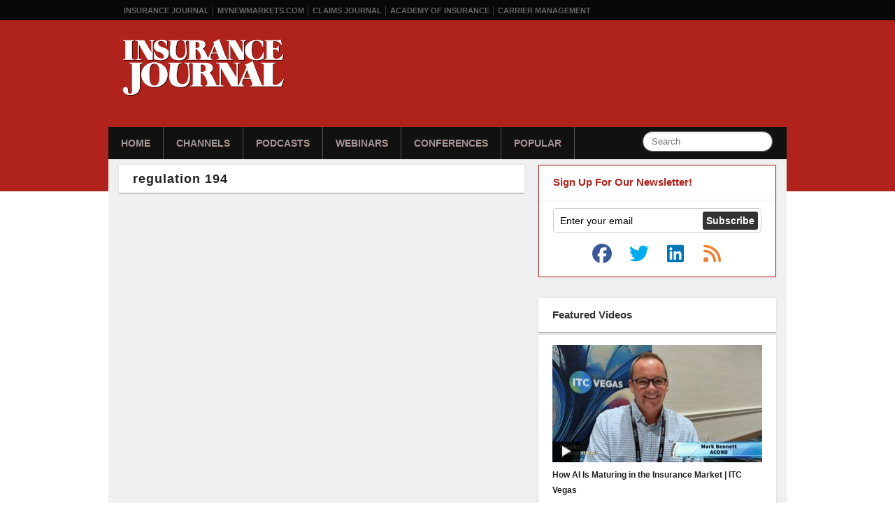

--- FILE ---
content_type: text/html; charset=UTF-8
request_url: https://www.insurancejournal.tv/hosts/regulation-194/
body_size: 8097
content:
<!DOCTYPE html>
<html xmlns="http://www.w3.org/1999/xhtml"
    lang="en-US">
<head>
<meta charset="UTF-8" />
<title>regulation 194 Archives - Insurance Journal TV</title>
<script><!--// <![CDATA[
		var OA_zones = {'ad-stripe':103, 'ad-300x250':32};// ]]> --></script><meta name='robots' content='index, follow, max-image-preview:large, max-snippet:-1, max-video-preview:-1' />
	<style>img:is([sizes="auto" i], [sizes^="auto," i]) { contain-intrinsic-size: 3000px 1500px }</style>
	
	<!-- This site is optimized with the Yoast SEO plugin v26.1.1 - https://yoast.com/wordpress/plugins/seo/ -->
	<link rel="canonical" href="https://www.insurancejournal.tv/hosts/regulation-194/" />
	<meta name="twitter:card" content="summary_large_image" />
	<meta name="twitter:title" content="regulation 194 Archives - Insurance Journal TV" />
	<script type="application/ld+json" class="yoast-schema-graph">{"@context":"https://schema.org","@graph":[{"@type":"CollectionPage","@id":"https://www.insurancejournal.tv/hosts/regulation-194/","url":"https://www.insurancejournal.tv/hosts/regulation-194/","name":"regulation 194 Archives - Insurance Journal TV","isPartOf":{"@id":"https://www.insurancejournal.tv/#website"},"inLanguage":"en-US"},{"@type":"WebSite","@id":"https://www.insurancejournal.tv/#website","url":"https://www.insurancejournal.tv/","name":"Insurance Journal TV","description":"A delicious mix of Insurance and TV","potentialAction":[{"@type":"SearchAction","target":{"@type":"EntryPoint","urlTemplate":"https://www.insurancejournal.tv/?s={search_term_string}"},"query-input":{"@type":"PropertyValueSpecification","valueRequired":true,"valueName":"search_term_string"}}],"inLanguage":"en-US"}]}</script>
	<!-- / Yoast SEO plugin. -->


<link rel='dns-prefetch' href='//djj4itscfdfvu.cloudfront.net' />
<link rel='dns-prefetch' href='//ra.wellsmedia.com' />
<link rel='stylesheet' id='960-css' href='https://www.insurancejournal.tv/css/960.css?ver=6.8.3' type='text/css' media='all' />
<link rel='stylesheet' id='style-css' href='https://www.insurancejournal.tv/css/style.124.css?ver=1.0.6' type='text/css' media='all' />
<link rel='stylesheet' id='wp-block-library-css' href='https://www.insurancejournal.tv/wp/wp-includes/css/dist/block-library/style.min.css?ver=6.8.3' type='text/css' media='all' />
<style id='classic-theme-styles-inline-css' type='text/css'>
/*! This file is auto-generated */
.wp-block-button__link{color:#fff;background-color:#32373c;border-radius:9999px;box-shadow:none;text-decoration:none;padding:calc(.667em + 2px) calc(1.333em + 2px);font-size:1.125em}.wp-block-file__button{background:#32373c;color:#fff;text-decoration:none}
</style>
<style id='global-styles-inline-css' type='text/css'>
:root{--wp--preset--aspect-ratio--square: 1;--wp--preset--aspect-ratio--4-3: 4/3;--wp--preset--aspect-ratio--3-4: 3/4;--wp--preset--aspect-ratio--3-2: 3/2;--wp--preset--aspect-ratio--2-3: 2/3;--wp--preset--aspect-ratio--16-9: 16/9;--wp--preset--aspect-ratio--9-16: 9/16;--wp--preset--color--black: #000000;--wp--preset--color--cyan-bluish-gray: #abb8c3;--wp--preset--color--white: #ffffff;--wp--preset--color--pale-pink: #f78da7;--wp--preset--color--vivid-red: #cf2e2e;--wp--preset--color--luminous-vivid-orange: #ff6900;--wp--preset--color--luminous-vivid-amber: #fcb900;--wp--preset--color--light-green-cyan: #7bdcb5;--wp--preset--color--vivid-green-cyan: #00d084;--wp--preset--color--pale-cyan-blue: #8ed1fc;--wp--preset--color--vivid-cyan-blue: #0693e3;--wp--preset--color--vivid-purple: #9b51e0;--wp--preset--gradient--vivid-cyan-blue-to-vivid-purple: linear-gradient(135deg,rgba(6,147,227,1) 0%,rgb(155,81,224) 100%);--wp--preset--gradient--light-green-cyan-to-vivid-green-cyan: linear-gradient(135deg,rgb(122,220,180) 0%,rgb(0,208,130) 100%);--wp--preset--gradient--luminous-vivid-amber-to-luminous-vivid-orange: linear-gradient(135deg,rgba(252,185,0,1) 0%,rgba(255,105,0,1) 100%);--wp--preset--gradient--luminous-vivid-orange-to-vivid-red: linear-gradient(135deg,rgba(255,105,0,1) 0%,rgb(207,46,46) 100%);--wp--preset--gradient--very-light-gray-to-cyan-bluish-gray: linear-gradient(135deg,rgb(238,238,238) 0%,rgb(169,184,195) 100%);--wp--preset--gradient--cool-to-warm-spectrum: linear-gradient(135deg,rgb(74,234,220) 0%,rgb(151,120,209) 20%,rgb(207,42,186) 40%,rgb(238,44,130) 60%,rgb(251,105,98) 80%,rgb(254,248,76) 100%);--wp--preset--gradient--blush-light-purple: linear-gradient(135deg,rgb(255,206,236) 0%,rgb(152,150,240) 100%);--wp--preset--gradient--blush-bordeaux: linear-gradient(135deg,rgb(254,205,165) 0%,rgb(254,45,45) 50%,rgb(107,0,62) 100%);--wp--preset--gradient--luminous-dusk: linear-gradient(135deg,rgb(255,203,112) 0%,rgb(199,81,192) 50%,rgb(65,88,208) 100%);--wp--preset--gradient--pale-ocean: linear-gradient(135deg,rgb(255,245,203) 0%,rgb(182,227,212) 50%,rgb(51,167,181) 100%);--wp--preset--gradient--electric-grass: linear-gradient(135deg,rgb(202,248,128) 0%,rgb(113,206,126) 100%);--wp--preset--gradient--midnight: linear-gradient(135deg,rgb(2,3,129) 0%,rgb(40,116,252) 100%);--wp--preset--font-size--small: 13px;--wp--preset--font-size--medium: 20px;--wp--preset--font-size--large: 36px;--wp--preset--font-size--x-large: 42px;--wp--preset--spacing--20: 0.44rem;--wp--preset--spacing--30: 0.67rem;--wp--preset--spacing--40: 1rem;--wp--preset--spacing--50: 1.5rem;--wp--preset--spacing--60: 2.25rem;--wp--preset--spacing--70: 3.38rem;--wp--preset--spacing--80: 5.06rem;--wp--preset--shadow--natural: 6px 6px 9px rgba(0, 0, 0, 0.2);--wp--preset--shadow--deep: 12px 12px 50px rgba(0, 0, 0, 0.4);--wp--preset--shadow--sharp: 6px 6px 0px rgba(0, 0, 0, 0.2);--wp--preset--shadow--outlined: 6px 6px 0px -3px rgba(255, 255, 255, 1), 6px 6px rgba(0, 0, 0, 1);--wp--preset--shadow--crisp: 6px 6px 0px rgba(0, 0, 0, 1);}:where(.is-layout-flex){gap: 0.5em;}:where(.is-layout-grid){gap: 0.5em;}body .is-layout-flex{display: flex;}.is-layout-flex{flex-wrap: wrap;align-items: center;}.is-layout-flex > :is(*, div){margin: 0;}body .is-layout-grid{display: grid;}.is-layout-grid > :is(*, div){margin: 0;}:where(.wp-block-columns.is-layout-flex){gap: 2em;}:where(.wp-block-columns.is-layout-grid){gap: 2em;}:where(.wp-block-post-template.is-layout-flex){gap: 1.25em;}:where(.wp-block-post-template.is-layout-grid){gap: 1.25em;}.has-black-color{color: var(--wp--preset--color--black) !important;}.has-cyan-bluish-gray-color{color: var(--wp--preset--color--cyan-bluish-gray) !important;}.has-white-color{color: var(--wp--preset--color--white) !important;}.has-pale-pink-color{color: var(--wp--preset--color--pale-pink) !important;}.has-vivid-red-color{color: var(--wp--preset--color--vivid-red) !important;}.has-luminous-vivid-orange-color{color: var(--wp--preset--color--luminous-vivid-orange) !important;}.has-luminous-vivid-amber-color{color: var(--wp--preset--color--luminous-vivid-amber) !important;}.has-light-green-cyan-color{color: var(--wp--preset--color--light-green-cyan) !important;}.has-vivid-green-cyan-color{color: var(--wp--preset--color--vivid-green-cyan) !important;}.has-pale-cyan-blue-color{color: var(--wp--preset--color--pale-cyan-blue) !important;}.has-vivid-cyan-blue-color{color: var(--wp--preset--color--vivid-cyan-blue) !important;}.has-vivid-purple-color{color: var(--wp--preset--color--vivid-purple) !important;}.has-black-background-color{background-color: var(--wp--preset--color--black) !important;}.has-cyan-bluish-gray-background-color{background-color: var(--wp--preset--color--cyan-bluish-gray) !important;}.has-white-background-color{background-color: var(--wp--preset--color--white) !important;}.has-pale-pink-background-color{background-color: var(--wp--preset--color--pale-pink) !important;}.has-vivid-red-background-color{background-color: var(--wp--preset--color--vivid-red) !important;}.has-luminous-vivid-orange-background-color{background-color: var(--wp--preset--color--luminous-vivid-orange) !important;}.has-luminous-vivid-amber-background-color{background-color: var(--wp--preset--color--luminous-vivid-amber) !important;}.has-light-green-cyan-background-color{background-color: var(--wp--preset--color--light-green-cyan) !important;}.has-vivid-green-cyan-background-color{background-color: var(--wp--preset--color--vivid-green-cyan) !important;}.has-pale-cyan-blue-background-color{background-color: var(--wp--preset--color--pale-cyan-blue) !important;}.has-vivid-cyan-blue-background-color{background-color: var(--wp--preset--color--vivid-cyan-blue) !important;}.has-vivid-purple-background-color{background-color: var(--wp--preset--color--vivid-purple) !important;}.has-black-border-color{border-color: var(--wp--preset--color--black) !important;}.has-cyan-bluish-gray-border-color{border-color: var(--wp--preset--color--cyan-bluish-gray) !important;}.has-white-border-color{border-color: var(--wp--preset--color--white) !important;}.has-pale-pink-border-color{border-color: var(--wp--preset--color--pale-pink) !important;}.has-vivid-red-border-color{border-color: var(--wp--preset--color--vivid-red) !important;}.has-luminous-vivid-orange-border-color{border-color: var(--wp--preset--color--luminous-vivid-orange) !important;}.has-luminous-vivid-amber-border-color{border-color: var(--wp--preset--color--luminous-vivid-amber) !important;}.has-light-green-cyan-border-color{border-color: var(--wp--preset--color--light-green-cyan) !important;}.has-vivid-green-cyan-border-color{border-color: var(--wp--preset--color--vivid-green-cyan) !important;}.has-pale-cyan-blue-border-color{border-color: var(--wp--preset--color--pale-cyan-blue) !important;}.has-vivid-cyan-blue-border-color{border-color: var(--wp--preset--color--vivid-cyan-blue) !important;}.has-vivid-purple-border-color{border-color: var(--wp--preset--color--vivid-purple) !important;}.has-vivid-cyan-blue-to-vivid-purple-gradient-background{background: var(--wp--preset--gradient--vivid-cyan-blue-to-vivid-purple) !important;}.has-light-green-cyan-to-vivid-green-cyan-gradient-background{background: var(--wp--preset--gradient--light-green-cyan-to-vivid-green-cyan) !important;}.has-luminous-vivid-amber-to-luminous-vivid-orange-gradient-background{background: var(--wp--preset--gradient--luminous-vivid-amber-to-luminous-vivid-orange) !important;}.has-luminous-vivid-orange-to-vivid-red-gradient-background{background: var(--wp--preset--gradient--luminous-vivid-orange-to-vivid-red) !important;}.has-very-light-gray-to-cyan-bluish-gray-gradient-background{background: var(--wp--preset--gradient--very-light-gray-to-cyan-bluish-gray) !important;}.has-cool-to-warm-spectrum-gradient-background{background: var(--wp--preset--gradient--cool-to-warm-spectrum) !important;}.has-blush-light-purple-gradient-background{background: var(--wp--preset--gradient--blush-light-purple) !important;}.has-blush-bordeaux-gradient-background{background: var(--wp--preset--gradient--blush-bordeaux) !important;}.has-luminous-dusk-gradient-background{background: var(--wp--preset--gradient--luminous-dusk) !important;}.has-pale-ocean-gradient-background{background: var(--wp--preset--gradient--pale-ocean) !important;}.has-electric-grass-gradient-background{background: var(--wp--preset--gradient--electric-grass) !important;}.has-midnight-gradient-background{background: var(--wp--preset--gradient--midnight) !important;}.has-small-font-size{font-size: var(--wp--preset--font-size--small) !important;}.has-medium-font-size{font-size: var(--wp--preset--font-size--medium) !important;}.has-large-font-size{font-size: var(--wp--preset--font-size--large) !important;}.has-x-large-font-size{font-size: var(--wp--preset--font-size--x-large) !important;}
:where(.wp-block-post-template.is-layout-flex){gap: 1.25em;}:where(.wp-block-post-template.is-layout-grid){gap: 1.25em;}
:where(.wp-block-columns.is-layout-flex){gap: 2em;}:where(.wp-block-columns.is-layout-grid){gap: 2em;}
:root :where(.wp-block-pullquote){font-size: 1.5em;line-height: 1.6;}
</style>
<link rel='stylesheet' id='wp-postratings-css' href='https://www.insurancejournal.tv/app/plugins/wp-postratings/css/postratings-css.css?ver=1.91.2' type='text/css' media='all' />
<script type="text/javascript" src="https://www.insurancejournal.tv/js/jquery.tools.min.js?ver=1.2.6" id="jquery-js"></script>
<script type="text/javascript" src="https://djj4itscfdfvu.cloudfront.net/mediaplayer/jwplayer.js?ver=5.10.2295" id="jwplayer-js"></script>
<script type="text/javascript" src="https://www.insurancejournal.tv/js/common.js?ver=6.8.3" id="ijtv-js"></script>
<script type="text/javascript" src="https://ra.wellsmedia.com/www/delivery/spcjs.php?id=3&amp;block=1&amp;ver=6.8.3" id="openx-js"></script>
<link rel="https://api.w.org/" href="https://www.insurancejournal.tv/wp-json/" /><link rel="alternate" title="JSON" type="application/json" href="https://www.insurancejournal.tv/wp-json/wp/v2/tags/624" /><link rel="icon" type="image/png" href="/img/favicon.png" />

<script src="https://kit.fontawesome.com/f3a194610b.js" crossorigin="anonymous"></script>

<link rel="alternate" type="application/rss+xml" title="Insurance Journal TV" href="https://www.insurancejournal.tv/feed/" />
<script type="text/javascript">
!function(){var analytics=window.analytics=window.analytics||[];if(!analytics.initialize)if(analytics.invoked)window.console&&console.error&&console.error("Segment snippet included twice.");else{analytics.invoked=!0;analytics.methods=["trackSubmit","trackClick","trackLink","trackForm","pageview","identify","reset","group","track","ready","alias","page","once","off","on"];analytics.factory=function(t){return function(){var e=Array.prototype.slice.call(arguments);e.unshift(t);analytics.push(e);return analytics}};for(var t=0;t<analytics.methods.length;t++){var e=analytics.methods[t];analytics[e]=analytics.factory(e)}analytics.load=function(t){var e=document.createElement("script");e.type="text/javascript";e.async=!0;e.src=("https:"===document.location.protocol?"https://":"http://")+"cdn.segment.com/analytics.js/v1/"+t+"/analytics.min.js";var n=document.getElementsByTagName("script")[0];n.parentNode.insertBefore(e,n)};analytics.SNIPPET_VERSION="3.1.0";
analytics.load("kwOrBFYD4CX5V4K1m2ks5Gd4F3AEWhTo");
analytics.page({"platform":"web"})
}}();

//ccm informer
(function(f,i,c){var a=decodeURIComponent,e="",l="",o="||",g=";;",h="split",b="length",j="indexOf",k=0,n="localStorage",m="_ccmdt";f[c]=f[c]||{};function d(q){var p;if(f[n]){return f[n][q]||""}else{p=i.cookie.match(q+"=([^;]*)");return(p&&p[1])||""}}f[c].us={};e=a(d(m))[h](o);k=e[b];if(k>0){while(k--){l=e[k][h]("=");if(l[b]>1){if(l[1][j](g)>-1){f[c].us[l[0]]=l[1][h](g);f[c].us[l[0]].pop()}else{f[c].us[l[0]]=l[1]}}}}})(window,document,"_ml");

analytics.ready(function() {
        (function () {
        _ml = window._ml || {};
        _ml.eid = '80530';
        _ml.informer = {
            callback: function (gaSet,gaSend) { //call back when profile is loaded
                
                // GA4
                if (typeof analytics != 'undefined' && !_ml.isEmptyObj(_ml.us)) {
                  analytics.track("bombora_profile", {
                    nonInteraction: 1,
                    bombora_domain: _ml.us.dm,
                    bombora_company_revenue: _ml.us.cr,
                    bombora_company_size: _ml.us.cs,
                    bombora_decision_maker: _ml.us.dcm,
                    bombora_functional_area: (_ml.us.fa && _ml.us.fa.length > 0) ? _ml.us.fa[0] : null,
                    bombora_industry: _ml.us.ind,
                    bombora_install_data: (_ml.us.ins && _ml.us.ins.length > 0) ? _ml.us.ins[0] : null,
                    bombora_predictive_cat: (_ml.us.pc && _ml.us.pc.length > 0) ? _ml.us.pc[0] : null,
                    bombora_professional_grp: (_ml.us.pg && _ml.us.pg.length > 0) ? _ml.us.pg[0] : null,
                    bombora_seniority: _ml.us.sn,
                    bombora_topic: (_ml.us.tp && _ml.us.tp.length > 0) ? _ml.us.tp[0] : null,
                  });
                }

            },
            enable: true
        };
        var s = document.getElementsByTagName('script')[0], cd = new Date(), mltag = document.createElement('script');
        mltag.type = 'text/javascript'; mltag.async = true;
        mltag.src = 'https://ml314.com/tag.aspx?' + cd.getDate() + cd.getMonth() + cd.getFullYear();
        s.parentNode.insertBefore(mltag, s);
    })();
});
</script>


<script src="https://cdn.usefathom.com/script.js" data-site="RMYLHLDQ" defer></script>
</head>

<body class="archive tag tag-regulation-194 tag-624 wp-theme-motion">
	<div id="wrapper" class="clearfix">
		<div id="topbar">
			<ul class="horiz clearfix">
	            <li><a href="https://www.insurancejournal.com/">Insurance Journal</a></li>
	            <li><a href="https://www.mynewmarkets.com/">MyNewMarkets.com</a></li>
	            <li><a href="https://www.claimsjournal.com/">Claims Journal</a></li>
	            <li><a href="https://www.ijacademy.com/">Academy of Insurance</a></li>
				<li><a href="https://www.carriermanagement.com/" title="Critical Information for C-Suite Executives">Carrier Management</a></li>
	        </ul>
		</div>
		<div id="header">
			<div class="header-container">
				<div id="logo"><a href="/"><img src="/img/ij-logo-transparent.svg" alt="Insurance Journal TV" /></a></div>

				<div id="nav-wrapper" class="clearfix">
					<form action="/" method="get" class="nav-search clearfix">
						<input type="text" name="s" id="s" maxlength="50" value="" class="search-query" placeholder="Search" />
					</form>
					<ul id="nav" class="horiz clearfix">
						<li><a href="/">Home</a></li>
						<li>
							<a href="/channels/">Channels</a>
							<ul>
								<li><a href="/channels/claims/">Claims Journal</a></li>
								<li><a href="/channels/carrier-management/">Carrier Management</a></li>
								<li><a href="/channels/contributed/">User Contributed</a></li>
								<li><a href="/channels/academy-of-insurance/">IJ Academy of Insurance</a></li>
								<li><a href="/channels/mynewmarkets/">MyNewMarkets</a></li>
								<li><a href="/channels/wtr/">Watching the Risks</a></li>
								<li><a href="/channels/big-re/">Big Re</a></li>
								<li><a href="/channels/workerscomp/">Workers' Compensation</a></li>
							</ul>
						</li>
						<li><a href="/channels/podcasts/">Podcasts</a>
							<ul>
								<li><a href="/videos/25489/">Eagleview Vodcast </a></li>
								<li><a href="/videos/25484/">Steadily Podcast </a></li>
								<li><a href="/channels/claims-journal-podcast/">Claims Journal Podcast</a></li>
								<li><a href="/channels/the-insurance-wrap-up/">The Insurance Wrap-Up</a></li>
							    <li><a href="/channels/podcasts/on-point/">On Point</a></li>
								<li><a href="/channels/insuringcannabis/">Insuring Cannabis Podcast</a></li>
								<li><a href="/channels/insuringcyber/">Insuring Cyber Podcast</a></li>
								<li><a href="/channels/golfertainment/">Golfertainment</a></li>
								<li><a href="/channels/other/">Other Podcasts</a></li>
							</ul>
						</li>
						<li><a href="/channels/webinars/">Webinars</a></li>
						<li><a href="/channels/conferences/">Conferences</a></li>
						<li><a href="/popular/">Popular</a></li>
					</ul>
				</div>
			</div>
		</div>
		<div id="content-wrapper">
			<div class="container_16 clearfix">
				<div class="grid_16" style="padding-top:8px;">
<script type='text/javascript'><!--// <![CDATA[
OA_show('ad-stripe');
// ]]> --></script>

<div class="grid_10 alpha">
	<h2>regulation 194</h2>
	<div class="box clearfix">
		<ul class="two-column clearfix videos">
					</ul>
			</div>
</div>
<div id="sidebar" class="grid_6 omega">
		<script type='text/javascript'><!--// <![CDATA[
			OA_show('ad-300x250');
		// ]]> --></script>

	<h4 style="color: #AF231C; border: 1px solid #AF231C; border-bottom: 0; margin-bottom: -2px; position: relative; z-index: 20;">Sign Up For Our Newsletter!</h4>
<div class="box clearfix" style="border: 1px solid #AF231C; border-top: 0;">
    <form id="free-newsletters" name="free-newsletters" class="search-form clearfix" action="https://www.insurancejournal.com/subscribe/store" method="post">

        <input type="hidden" name="action" value="subscribe">
        <input type="hidden" name="subid" value="">
        <input type="hidden" name="ref" value="ijtv-subscribe">
        <input type="hidden" name="newsletters[]" value="1a869caa25-6105">
        <input type="hidden" name="newsletters[]" value="1a869caa25-6109">
        <input type="hidden" name="newsletters[]" value="1a869caa25-6133">
        <input id="twitter-input" name="twitter" type="text" value="">

        <input type="text" onblur="if (this.value == '') { this.value='Enter your email';} " onfocus=" if (this.value == 'Enter your email') { this.value = ''; }" value="Enter your email" name="email" />

		<input type="submit" value="Subscribe" />
	</form>
	<div id="newsletter-social-media" class="quadColWrapper">
		<a href="http://www.facebook.com/insurancejournal" rel="nofollow" aria-label="IJTV on Facebook"><i class="fab fa-2x fa-facebook facebook-icon" aria-hidden="true" ></i></a>
		<a href="http://twitter.com/ijournal" rel="nofollow" aria-label="IJTV on Twitter"><i class="fab fa-2x fa-twitter twitter-icon" aria-hidden="true" ></i></a>
		<a href="http://www.linkedin.com/groups?gid=2044159" rel="nofollow" aria-label="IJTV on LinkedIn"><i class="fab fa-2x fa-linkedin linkedin-icon" aria-hidden="true" ></i></a>
		<a href="http://www.insurancejournal.tv/feed/" aria-label="IJTV on RSS Feed"><i class="fas fa-2x fa-rss rss-icon" aria-hidden="true" ></i></a>
	</div>
</div>
	<h4>Featured Videos</h4>
	<div class="box clearfix">
		<div id="featured-scrollable">
			<div id="featured-video">
				<div>
					<a href="https://www.insurancejournal.tv/videos/26066/" style="display: block;"><img src="https://djj4itscfdfvu.cloudfront.net/img/thumbs/300/20251014_mike_bennet.jpg" width="300" height="168" alt="" /></a>
					<a href="https://www.insurancejournal.tv/videos/26066/" style="display: block;">How AI Is Maturing in the Insurance Market | ITC Vegas</a>
				</div>
				<div>
					<a href="https://www.insurancejournal.tv/videos/26064/" style="display: block;"><img src="https://djj4itscfdfvu.cloudfront.net/img/thumbs/300/20251014_doug_mcelhaney.jpg" width="300" height="168" alt="" /></a>
					<a href="https://www.insurancejournal.tv/videos/26064/" style="display: block;">AI, Acquisitions &#038; What’s Next for Applied Systems | ITC Vegas</a>
				</div>
				<div>
					<a href="https://www.insurancejournal.tv/videos/26052/" style="display: block;"><img src="https://djj4itscfdfvu.cloudfront.net/img/thumbs/300/20251119_cyber_podcast_109.jpg" width="300" height="168" alt="" /></a>
					<a href="https://www.insurancejournal.tv/videos/26052/" style="display: block;">EP. 109: The Future of Cyber Risk Without CISA: How Insurers and Businesses Can Adapt</a>
				</div>
				<div>
					<a href="https://www.insurancejournal.tv/videos/26055/" style="display: block;"><img src="https://djj4itscfdfvu.cloudfront.net/img/thumbs/300/20251104_risky_scott_clip.jpg" width="300" height="168" alt="" /></a>
					<a href="https://www.insurancejournal.tv/videos/26055/" style="display: block;">Beyond Property Damage: The Hidden Climate Risks Hitting Businesses | Risky Future Summit</a>
				</div>
			</div>
		</div>
		<div id="scrollable-controls" class="clearfix">
			<div id="featured-next"></div>
			<div id="featured-prev"></div>
		</div>
	</div>

	<h4>Meet the Hosts</h4>
	<div class="box clearfix" style="padding-right: 0;">
		<ul class="dotted">
            			<li>
				<a href="/hosts/chad-hemenway/" title="videos with Chad Hemenway"><img src="https://www.insurancejournal.tv/img/hosts/chad-hemenway.jpg" alt="Chad Hemenway" width="140" height="140" /></a>
				<a href="/hosts/chad-hemenway/">Chad Hemenway</a>
			</li>
            			<li>
				<a href="/hosts/susanne-sclafane/" title="videos with Susanne Sclafane"><img src="https://www.insurancejournal.com/img/contributor-photos/susanne-sclafane-150x150.jpg" alt="Susanne Sclafane" width="140" height="140" /></a>
				<a href="/hosts/susanne-sclafane/">Susanne Sclafane</a>
			</li>
            			<li>
				<a href="/hosts/allen-laman/" title="videos with Allen Laman"><img src="https://www.insurancejournal.tv/img/hosts/allen-laman.jpg" alt="Allen Laman" width="140" height="140" /></a>
				<a href="/hosts/allen-laman/">Allen Laman</a>
			</li>
            			<li>
				<a href="/hosts/george-jack/" title="videos with George Jack"><img src="https://www.insurancejournal.tv/img/hosts/george-jack.jpg" alt="George Jack" width="140" height="140" /></a>
				<a href="/hosts/george-jack/">George Jack</a>
			</li>
            		</ul>
	</div>
    
	<h4>Popular Videos</h4>
	<div class="box clearfix">
		<ul class="dotted">
				<li>
				<a href="https://www.insurancejournal.tv/videos/25484/"><img src="https://djj4itscfdfvu.cloudfront.net/img/thumbs/300/20250619_steadily_podcast_ij.jpg" width="300" height="168" alt="" /></a>
				<a href="https://www.insurancejournal.tv/videos/25484/">SPONSORED: How Independent Agents Are Winning Big in the Rental Market &#8211; with Darren Nix, Founder of Steadily</a>
			</li>
				<li>
				<a href="https://www.insurancejournal.tv/videos/25572/"><img src="https://djj4itscfdfvu.cloudfront.net/img/thumbs/300/20250724_insurance_wrapup_03.jpg" width="300" height="168" alt="" /></a>
				<a href="https://www.insurancejournal.tv/videos/25572/">Nuclear Verdicts and the Legal Battles Shaping Insurance</a>
			</li>
			</ul>
	</div>
	</div>

<div class="clearfix" style="clear: both;">
	<div class="box-head nopadding">
		<ul class="three-column clearfix">
			<li>Explore</li>
			<li>Popular</li>
			<li>Videos for Your Site</li>
		</ul>
	</div>
	<div class="box">
		<ul class="three-column clearfix">
			<li class="popular">
												<a href="https://www.insurancejournal.tv/videos/25973/">
								<img src="https://djj4itscfdfvu.cloudfront.net/img/thumbs/270/20251015_cj_podcast_04.jpg" width="270" height="152" alt="" />								<h4>EP. 04: Expert: Contingent Business Interruption Becoming A Bigger Player in Cyber Claims</h4>
							</a>
							<div class="date"><div class="video-views">1,899 <span>views</span></div></div>
							<div class="duration">14:30</div>
								</li>
			<li class="popular">
									<a href="https://www.insurancejournal.tv/videos/25484/">
						<img src="https://djj4itscfdfvu.cloudfront.net/img/thumbs/270/20250619_steadily_podcast_ij.jpg" width="270" height="152" alt="" />						<h4>SPONSORED: How Independent Agents Are Winning Big in the Rental Market &#8211; with Darren Nix, Founder of Steadily</h4>
					</a>
					<div class="date"><div class="video-views">4,255 <span>views</span></div></div>
					<div class="duration">9:10</div>
							</li>
			<li>
				<a href="/embed/">
					<img src="/img/embed-insurance-videos.jpg" style="width:270px;" alt="insurance videos" />
					<h4>Get automatic, self-updating, streaming insurance videos for your website!</h4>
				</a>
			</li>
		</ul>
	</div>
</div>
			</div>
	    </div>
	</div>
</div>
<div id="footer-wrap">
	<div id="footer" class="clearfix">
		<div class="container_12">
			<div class="grid_3 alpha">
				<h4>Insurance News</h4>
				<ul class="ruled">
					<li><a href="https://www.insurancejournal.com/news/">News by Region</a></li>
					<li><a href="https://www.insurancejournal.com/topics/" title="Insurance News by Topic">News by Topic</a></li>
					<li><a href="https://www.insurancejournal.com/date/">Yesterday</a></li>
				</ul>

				<h4>Site Search</h4>
				<form action="/" method="get">
					<input type="text" name="s" value="" /> <input type="submit" value="Go" />
				</form>
			</div>

			<div class="grid_3">
				<h4>Features</h4>
				<ul class="ruled">
					<li><a href="https://www.insurancejournal.com/directories/">Insurance Markets Directory</a></li>
					<li><a href="https://www.insurancejournal.com/forums/">Forums</a></li>
					<li><a href="https://www.insurancejournal.com/events/" title="Insurance Events Calendar">Industry Events</a></li>
					<li><a href="https://www.insurancejournal.com/agencies-for-sale/">Agencies For Sale</a></li>
					<li><a href="https://www.insurancejournal.com/services/newswire/">Newswire</a></li>
					<li><a href="https://www.insurancejournal.com/jobs/">Insurance Jobs</a></li>
				</ul>

			</div>

			<div class="grid_3">
				<h4>Connect with us</h4>
				<ul class="ruled">
					<li><a href="/subscribe/">Email Newsletters</a></li>
					<li><a href="https://www.insurancejournal.com/subscribe/magazine/">Magazine Subscriptions</a></li>
					<li><a href="/embed/">For Your Website</a></li>
					<li><a href="/feed/"><i class="fas fa-rss-square social-footer" style="color:#ee802f;"></i>RSS Feeds</a></li>
					<li><a href="https://twitter.com/ijournal"><i class="fab fa-twitter-square social-footer" style="color:#1DA1F2;"></i>Twitter</a></li>
					<li><a href="https://www.facebook.com/insurancejournal"><i class="fab fa-facebook-square social-footer" style="color:#3b5ca0;"></i>Facebook</a></li>
					<li><a href="https://www.linkedin.com/groups/2044159"><i class="fab fa-linkedin social-footer" style="color:#0077b5;"></i>LinkedIn</a></li>
				</ul>

			</div>

			<div class="grid_3 omega">

				<h4>Insurance Journal</h4>
				<ul class="ruled">
					<li><a href="https://www.insurancejournal.com/submitnews/">Submit News</a></li>
					<li><a href="https://www.insurancejournal.com/advertise/">Advertise</a></li>
					<li><a href="https://www.insurancejournal.com/subscribe/">Subscribe</a></li>
					<li><a href="https://www.insurancejournal.com/contact/">Contact Us</a></li>
					<li><a href="https://www.insurancejournal.com/linkto/">Link to Us</a></li>
				</ul>

				<h4>Wells Media Group Network</h4>
				<ul class="ruled">
					<li><a href="https://www.insurancejournal.com/">Insurance Journal Online</a></li>
					<li><a href="https://www.mynewmarkets.com/" title="Insurance Market Search Engine">MyNewMarkets.com</a></li>
					<li><a href="https://www.claimsjournal.com/">Claims Journal</a></li>
					<li><a href="https://www.insurancejournal.tv/">Insurance Journal TV</a></li>
					<li><a href="https://www.ijacademy.com/">Academy of Insurance</a></li>
					<li><a href="https://www.carriermanagement.com/" title="Critical Information for C-Suite Executives">Carrier Management</a></li>
				</ul>

			</div>

			<div class="grid_12">
				<div id="copyright">&copy; 2025 by Wells Media Group, Inc. <a href="/privacy/">Privacy Policy</a> | <a href="/terms/">Terms &amp; Conditions</a> | <a href="/sitemap/">Site Map</a></div>
			</div>
		</div>
	</div><!-- .container_12-->
</div><!-- #footer-wrap -->
<script type="speculationrules">
{"prefetch":[{"source":"document","where":{"and":[{"href_matches":"\/*"},{"not":{"href_matches":["\/wp\/wp-*.php","\/wp\/wp-admin\/*","\/app\/uploads\/*","\/app\/*","\/app\/plugins\/*","\/app\/themes\/motion\/*","\/*\\?(.+)"]}},{"not":{"selector_matches":"a[rel~=\"nofollow\"]"}},{"not":{"selector_matches":".no-prefetch, .no-prefetch a"}}]},"eagerness":"conservative"}]}
</script>
<script type="text/javascript" id="wp-postratings-js-extra">
/* <![CDATA[ */
var ratingsL10n = {"plugin_url":"https:\/\/www.insurancejournal.tv\/app\/plugins\/wp-postratings","ajax_url":"https:\/\/www.insurancejournal.tv\/wp\/wp-admin\/admin-ajax.php","text_wait":"Please rate only 1 item at a time.","image":"thumbs","image_ext":"gif","max":"2","show_loading":"1","show_fading":"0","custom":"1"};
var ratings_1_mouseover_image=new Image();ratings_1_mouseover_image.src="https://www.insurancejournal.tv/app/plugins/wp-postratings/images/thumbs/rating_1_over.gif";var ratings_2_mouseover_image=new Image();ratings_2_mouseover_image.src="https://www.insurancejournal.tv/app/plugins/wp-postratings/images/thumbs/rating_2_over.gif";;
/* ]]> */
</script>
<script type="text/javascript" src="https://www.insurancejournal.tv/app/plugins/wp-postratings/js/postratings-js.js?ver=1.91.2" id="wp-postratings-js"></script>
<div id="fb-root"></div>

<script>
	// load twitter js-api asynchronously
	(function(){
		var twitterWidgets = document.createElement('script');
		twitterWidgets.type = 'text/javascript';
		twitterWidgets.async = true;
		twitterWidgets.src = document.location.protocol + '//platform.twitter.com/widgets.js';

		// setup a callback to track once the script loads.
		twitterWidgets.onload = trackTwitter;

		document.getElementsByTagName('head')[0].appendChild(twitterWidgets);
	})();

	// bind tweet action
	function trackTwitter() {
		twttr.events.bind('tweet', function(event) {
			if (event) {
				var targetUrl;
				if (event.target && event.target.nodeName == 'IFRAME') {
					targetUrl = extractParamFromUri(event.target.src, 'url');
				}
				_gaq.push(['_trackSocial', 'twitter', 'tweet', targetUrl]);
			}
		});
	}

	// extract url from tweet button
	function extractParamFromUri(uri, paramName){
		if(!uri){
			return;
		}
		var uri = uri.split('#')[0]; //remove anchor
		var parts = uri.split('?'); //check for query params
		if(parts.length == 1){
			return; //no params
		}
		var query = decodeURI(parts[1]);
		//find the url param
		paramName += '=';
		var params = query.split('&');
		for(var i = 0, param; param = params[i]; ++i){
			if(param.indexOf(paramName) === 0){
				return unescape(param.split('=')[1]);
			}
		}
	}
</script>
<script type='text/javascript' src='https://platform.linkedin.com/in.js?ver=3.3'></script>
</body>
</html>

<!--
Performance optimized by W3 Total Cache. Learn more: https://www.boldgrid.com/w3-total-cache/

Object Caching 0/0 objects using Redis
Page Caching using Disk: Enhanced 

Served from: www.insurancejournal.tv @ 2025-11-20 21:14:56 by W3 Total Cache
-->

--- FILE ---
content_type: text/css
request_url: https://www.insurancejournal.tv/css/style.124.css?ver=1.0.6
body_size: 5945
content:
body{
	color: #555;
	font-family: 'Helvetica Neue', Helvetica, Arial, sans-serif;
	font-size: 14px;
	line-height: 1.6em;
	margin: 0px;
	padding: 0px;
}

a {
	color: #222;
}
a:hover {
	color: #000;
}
a:focus {
	outline:none;
}

#post-content a {
	text-decoration: underline;
}


h1, h2, h3, h4, h5, h6{}

h2 {
	background-color: #fff;
	border-bottom: 1px solid #999;
	color: #222;
	-moz-box-shadow: 0px 0px 4px rgba(0, 0, 0, 0.1);
	-webkit-box-shadow: 0px 0px 4px rgba(0, 0, 0, 0.1);
	box-shadow: 0px 0px 4px rgba(0, 0, 0, 0.1);
	font-size: 18px;
	font-weight: 800;
	letter-spacing: 1px;
	line-height: 40px;
	margin-bottom: 3px;
	padding-left: 20px;
/*	text-transform: uppercase;*/
}
h2.category {
	background: #222;
	color: #ddd;
	text-shadow: 1px 1px #000;
}
	.single h2 {
		color: #111;
		border: 0;
		font-size: 21px;
		font-weight: bold;
		letter-spacing: -0.01em;
		line-height: 1.2em;
		margin-bottom: 20px;
		padding: 0;
		-moz-box-shadow: none;
		-webkit-box-shadow: none;
		box-shadow: none;
		text-transform: none;
	}
/*  used as box-head  */
h3 {
	background-color: #fff;
	border-bottom: 1px solid #999;
	color: #333;
	-moz-box-shadow: 0px 0px 4px rgba(0, 0, 0, 0.1);
	-webkit-box-shadow: 0px 0px 4px rgba(0, 0, 0, 0.1);
	box-shadow: 0px 0px 4px rgba(0, 0, 0, 0.1);
	font-size: 11px;
	font-weight: 800;
	letter-spacing: 1px;
	line-height: 40px;
	margin-bottom: 3px;
	padding-left: 20px;
	text-transform: uppercase;
}
	h3 span {
		float: right;
		line-height: 40px;
		margin-right: 20px;
	}
h4 {
	font-size: 13px;
	font-weight: 600;
	line-height: 1.3em;
	margin-bottom: 0px;
	padding: 0px 0px;
}

p{margin-bottom: 16px;}
textarea, input{padding: 8px; font-family: "Helvetica Neue", Helvetica, Arial, sans-serif; font-size: 14px;
					-moz-border-radius: 4px; -webkit-border-radius: 4px; -webkit-border-radius: 4px;}
input[type=text]{width: 280px;}
textarea{width: 480px;}
input[type=button], input[type=submit]{ padding: 4px 8px; font-weight: 600; cursor: pointer;}

a{text-decoration: none;}

hr {
	margin-bottom: 10px;
	border-style: dotted;
	padding: 5px;
	margin: 0px;
	overflow: hidden;
	-moz-border-radius: 5px;
	-webkit-border-radius: 5px;
	border-radius: 5px;
}
hr.spacer {
	border: 0;
	margin-bottom: 20px;
}
.inner {
	padding:12px;
}
	.box .inner p {
		margin-left: 0;
		margin-right: 0;
	}

/*  forms  */
.checkbox {
	color: #999;
}
.search-form {
	background: white;
	border: 1px solid #CCC;
	-moz-border-radius: 5px;
	-webkit-border-radius: 5px;
	border-radius: 5px;
}
	.search-form input[type="text"] {
		background: none;
		border: none;
		float: left;
		margin: 0px;
		padding: 9px;
		width: 185px;
	}
	.search-form input[type="submit"] {
		background: #333;
		border: none;
		color: white;
		-moz-border-radius: 3px;
		-webkit-border-radius: 3px;
		border-radius: 3px;
		cursor: pointer;
		float: right;
		font-weight: 600;
		padding: 5px;
		margin: 4px;
	}
		.search-form input[type="submit"]:hover {
			background: #F33;
		}

/*  generic classes  */
.duration {
	color: #777;
	float: right;
	font-size: 11px;
	font-weight: normal;
}
	.duration span {
		font-weight: bold;
	}
.date {
	color: #777;
	font-size: 11px;
	margin: 0px 0px 5px;
	padding: 0px;
}
	.date a {
		text-decoration: underline;
	}
		.date a:hover {
			text-decoration: none;
		}
.more-link {
	font-weight: 600;
	margin: 0 20px 0 0;
	padding: 4px 0;
	text-align: right;
}

.box,
.box-head,
#featured-videos {
	background-color: #fff;
	-moz-box-shadow: 0px 0px 4px rgba(0, 0, 0, 0.1);
	-webkit-box-shadow: 0px 0px 4px rgba(0, 0, 0, 0.1);
	box-shadow: 0px 0px 4px rgba(0, 0, 0, 0.1);
	margin-bottom: 3px;
}
.box {
	margin-bottom: 30px;
}
	.box .three-column li {
		padding: 20px;
	}
.box-head {
	border-bottom: 1px solid #999;
	padding: 20px 40px;
}
	.box-head a {	}
	.box-head a:hover { text-decoration:underline;	}
	.box-head .three-column {
		border: 0;
	}
	.box-head .three-column li {
		border-bottom: 0;
		padding: 0;
	}
	.box-head .three-column li:last-child {
		border-right: 0;
	}
.nopadding {
	padding: 0 !important;
}
.box p {
	margin: 1em 20px;
}
	.box p:first-child {
		padding-top: 20px;
	}
	.box p:last-child {
		padding-bottom: 20px;
	}
	#sidebar p {
		padding: 0;
	}
	#sidebar p {
		margin: 1em 0;
	}

/*  video boxes  */
	.videos h4 {
		padding:0px;
		margin:5px 0;
		font-size:13px;
		line-height:135%;
	}
	h4 a:hover, a:hover h4 {color:#FF6905;color: #000;text-decoration:underline;}
	.video-views {
		display: inline;
		float: left;
		font-weight: 900;
		margin-bottom: 6px;
	}
	.video-views-single-page .video-views {
		font-size:17px;
		position:relative;
		margin-top: 36px;
	}
		.video-views span {
			font-weight: normal;
		}

/*  lists */
.horiz,
.two-column,
.three-column,
.four-column {
	line-height: 1;
	list-style: none;
	margin: 0;
	padding: 0;
}
	.horiz li {
		float: left;
		margin: 0;
		padding: 0 0.5em;
	}
.four-column {
	background: url(/img/four-column-bg.png) repeat-y center;
}
	.four-column > li {
		border-bottom: 1px solid #F0F0F0;
		float: left;
		margin: 0;
		padding: 20px;
		width: 195px;
	}
	.three-column img,
	.four-column .video img {
		margin-bottom: 10px;
	}
.three-column {
	background: url(/img/three-column-bg.png) repeat-y center;
}
	.three-column > li {
		float: left;
		margin: 0;
		padding: 20px;
		width: 272px;
	}
		.three-column > li:last-child {
			border-right: 0;
		}
	.box-head .three-column {
		font-size: 15px;
		font-weight: 800;
		letter-spacing: 1px;
		text-transform: uppercase;
	}
		.box-head .three-column li {
			padding: 20px;
		}

.two-column {
	background: url(/img/two-column-bg.png) repeat-y center;
}
	.two-column > li {
		border-bottom: 1px solid #F0F0F0;
		float: left;
		margin: 0;
		padding: 20px;
		width: 249px;
	}
		.two-column > li:last-child {
			border-right: 0;
		}
	.two-column .video img {
		margin-bottom: 10px;
	}
.ruled {
	line-height:130%;
	list-style:none;
	margin:0;
	padding:0;
}
.ruled li {
	border-top:1px solid #eee;
	margin:0;
	padding:5px;
}
.ruled li:first-child,
.ruled li.first {border-top:none;}

.dotted {
	list-style: none;
	margin: 0;
	padding: 0;
}
	.dotted li {
		border-bottom: 1px dotted #CCC;
		float: left;
		margin: 0 20px 10px 0;
		padding: 0;
	}
	.dotted a {
		display: block;
		font-size: 12px;
		font-style: normal;
		font-weight: 600;
		margin: 0 0 8px 0;
	}
.home-features {
	border-top: 2px solid #F0F0F0;
	cursor: pointer;
	list-style: none;
	padding-bottom: 14px;
}
	.home-features li {
		background:#fff;
		border-right: 2px solid #F0F0F0;
		float: left;
		margin: 0;
		padding:0;
		width:192px;
	}
		.home-features li:last-child {
			border: 0;
		}
	.home-features a {
		display:block;
		overflow:hidden;
		padding:8px;
	}
	.home-features a:hover,
	.home-features .active {
		background:#111;
		color: #eee;
	}
		.home-features a:hover h4,
		.home-features a:hover a {
			color: #eee;
			text-decoration: none;
		}
	.home-features img {
		display:block;
		margin-bottom:8px;
	}
	.home-features div {
		width:176px;
		overflow:hidden;
	}
	.home-features h4 {
		height:50px;
		margin:0;
		padding:0 0 5px;
		overflow:hidden;
	}
#newsletter-social-media {
	margin: 15px auto 0;
	width: 67%;
}

#newsletter-social-media a {
	text-align:center;
}

/* Hover Styles for Icons */
.facebook-icon {
	color:#3b5998;
}
.facebook-icon:hover {
	color:#334d84;
}

.twitter-icon {
	color:#00acee;
}
.twitter-icon:hover {
	color:#0094cc;
}

.linkedin-icon {
	color:#0077b5;
}
.linkedin-icon:hover {
	color:#00669c;
}

.rss-icon {
	color:#ee802f;
}
.rss-icon:hover {
	color:#d86612;
}

.podcasts-icon:hover {
	color: #B150E2;
}

/* alternate styles - images flush
.home-features li {
	padding:0;
	width:192px;
}
.home-features h4 {
	padding:0 8px 8px;
}
*/

.social-links {
	float: right;
	text-align: right;
	padding-top:25px;
}
	.social-links a {
		display: inline-block;
		margin-right: 5px;
		text-align: center;
		padding: 3px 0;
		box-sizing: border-box;
		opacity: 1;
		transition: opacity .15s ease;
	}
		.social-links a:hover {
			text-decoration: none;
			opacity: .8;
		}
		.social-links a:last-child {
			margin-right: 0;
		}
		.social-links button {
			padding-top: 2px;
			padding-bottom: 2px;
			-webkit-transition: top 0.1s ease-in;
			-moz-transition: top 0.1s ease-in;
			-o-transition: top 0.1s ease-in;
			-ms-transition: top 0.1s ease-in;
			transition: top 0.1s ease-in;
			-webkit-border-radius: 2px;
			border-radius: 2px;
			top: 0px;
		}
		.social-links button:hover {
			top: -4px;
		}

	.social-links img {
		display: inline-block;
		vertical-align: top;
		max-height: 14px;
	}
	.social-links .facebook {
		background: #4267B2;
	}
	.social-links .twitter {
		background: #1B95E0;
	}
	.social-links .linkedin {
		background: #0077B5;
	}
	.social-links .embed {
		background: #E36533;
		width: 75px;
	}
	.social-footer {
		font-size: 16px;
		margin-right:5px;
	}
		.social-links .embed span {
			vertical-align: top;
			display: inline-block;
			font-size: 13px;
			font-weight: bold;
			line-height: 15px;
			color: #ffffff;
		}

.embed-dropdown {
	display: none;
	clear: both;
	padding-top: 10px;
	position: relative;
	padding-bottom: 10px;
}
	.embed-dropdown h4 {
		font-size: 18px;
		margin-bottom: 10px;
		color: #555555;
	}
	.embed-dropdown a {
		text-decoration: underline;
	}
	.embed-dropdown .hide {
		color: #999999;
		font-size: 13px;
		font-weight: bold;
		line-height: 13px;
		border: none;
		background: none;
		position: absolute;
		top: 21px;
		right: 0;
		padding: 0;
		margin: 0;
		padding-right: 15px;
	}
	.embed-dropdown .hide:hover {
		color: #555555;
		cursor: pointer;
	}

	.embed-dropdown .hide:before,
	.embed-dropdown .hide:after {
		content: '';
		position: absolute;
		top: 0;
		right: 0;
		bottom: 0;
		width: 13px;
		border-radius: 1px;
		height: 3px;
		margin: auto 0;
		background: #999999;
	}
	.embed-dropdown .hide:hover:after,
	.embed-dropdown .hide:hover:before {
		background: #555555;
	}
	.embed-dropdown .hide:after {
		transform: rotate(45deg);
	}
	.embed-dropdown .hide:before {
		transform: rotate(-45deg);
	}
	.embed-dropdown textarea {
		width: 100%;
		height: 80px;
		background: #e0e0e0;
		border: none;
		border-radius: 0;
		box-sizing: border-box;
		resize: none;
		text-align: left;
		font-family: monospace;
	}

.popular ul,
.recent-comments ul {
	list-style: none;
	margin: 0;
}
	.popular li,
	.recent-comments li {
		background: url(/img/sprite.png) -486px -325px no-repeat;
		border-bottom: 1px dotted #CCC;
		margin: 0 0 10px 0;
		padding: 0 0 20px 30px !important;
	}
	.recent-comments li {
		background: url(/img/sprite.png) -481px 5px no-repeat;
		font-style: italic;
	}
		.popular li:last-child,
		.recent-comments li:last-child {
			border-bottom: 0;
		}
	.recent-comments a {
		display: block;
		font-size: 12px;
		font-style: normal;
		font-weight: 600;
		margin-top: 10px;
	}
#recent-videos {
	list-style: none;
	margin: 0 -20px;
	padding: 0;
}
	#recent-videos li {
		float: left;
		margin: 0;
		padding: 20px;
		width: 140px;
	}
.archives {
	list-style: none;
}
	.archives li {
		border-bottom: 1px dotted #DDD;
		margin: 0px;
		padding: 20px 0px;
		margin-right: 20px;
	}
	.archives img {
		float: left;
		margin-right: 20px;
	}
	.three-column h4,
	.archives h4 {font-size:14px;line-height:135%;margin-bottom:8px;}
	.archives .video-views,
	.archives .date {
		color:#555;
		display:block;
		font-size:14px;
		margin-bottom:0;
	}

#content-wrapper {
	background: url(/img/bg-content.png) repeat-y center;
	margin: 0 auto;
	width: 970px;
}

/*  header  */
#topbar {
	background-color: #080808;
	color: #EEE;
	font-size: 11px;
	text-transform: uppercase;
}
	#topbar ul {
		margin: 0 auto;
		width: 960px;
		padding: 8px 1em 6px;
	}
	#topbar a {
		color: #666;
		font-weight: bold;
		line-height: 140%;
		white-space: nowrap;
	}
	#topbar li:first-child {
		border-left: none;
	}
	#topbar li {
		border-left: 1px solid #333;
	}
#header {
	margin: 0 auto;
	background: #AF231C;
}
.header-container{
	max-width: 970px;
	margin: auto;
	padding-bottom: 46px;
	margin-bottom: -46px;
}
#logo {
}
#logo a {
	width: 360px;
    height: 125px;
    display: block;
    padding: 8px 6px 20px;
    bottom: 6px;
    position: relative;
    left: -10px;
}
#logo img {
	width: 280px;
}
#nav-wrapper {
	height: 46px;
	background: #111;
	padding-right: 20px;
}

.nav-search {
	float: right;
	margin-bottom: 0;
	margin-top: 6px;
	position: relative;
}
.nav-search .search-query {
  -moz-transition: none 0s ease 0s;
  border: 1px solid #666;
  box-shadow: 0 1px 2px rgba(0, 0, 0, 0.1) inset, 0 1px 0 rgba(255, 255, 255, 0.1);
  color: rgba(255, 255, 255, 0.75);
  font-family: "Helvetica Neue",Helvetica,Arial,sans-serif;
  font-size: 13px;
  font-weight: normal;
  line-height: 1;
  padding: 6px 12px;
  width:160px;
  border-radius: 14px 14px 14px 14px;
  margin-bottom:0;
}
.nav-search .search-query *:-moz-placeholder {
	color: #EEEEEE;
}
.nav-search .search-query:focus, .nav-search .search-query.focused {
	background-color: #FFFFFF;
	box-shadow: 0 0 3px rgba(0, 0, 0, 0.15);
	color: #333333;
	outline: 0 none;
	padding: 6px 12px;
	text-shadow: 0 1px 0 #FFFFFF;
}

#nav {
	line-height:1;
	list-style:none;
	margin:0;
	padding:0;
}
#nav > li { /* > applies it to only the main nav, not dropdown */
	float:left;
	border-right:1px solid #555;
	margin:0;
	padding:0;
	position:relative;
	white-space:nowrap;
}

#nav li:first-child {border-left:none;}
#nav a,
#nav a:visited {
	display:block;
	padding:16px 18px;
	text-decoration:none;
	text-transform: uppercase;
	color: #999;
	font-weight: bold;
	text-shadow: 0 1px 0 #410301;
}
#nav > li:hover,
#nav a:hover,
#nav .active a,
#nav .hilite a,
#nav .hilite a:visited {
	background:#F0F0F0;
	color:#000;
	text-decoration: none;
	text-shadow: none;
}

#nav > li:hover > a {
	color:#000;
	text-shadow: none;
}
/*  dropdown  */
#nav ul {
	background:#F0F0F0;
	border-right: 1px solid #B8BBC0;
	border-left: 1px solid #B8BBC0;
	border-bottom: 1px solid #B8BBC0;
	left:-9999px;
	list-style:none;
	position:absolute;
	z-index: 9999;
}
#nav ul li{
	float:none;
	margin: 0;
	padding: 0;
}
#nav ul a{
	white-space:nowrap;
	text-shadow: none;
}
#nav li:hover ul {
	left:0;
}

#nav ul ul a {color:#333;}
#nav li:hover ul a {
	color: #333;
	font-size:12px;
	padding: 8px 16px;
	text-decoration:none;
	text-transform: none;
}
	#nav li:hover ul a:hover {
		background: #bbb;
    	color: #111;
	}

/*  ads  */
.ad-stripe {
	margin:0 auto 5px;
}
.ad {
	margin:0 0 1em;
	text-align:center;
}
.adv {
	color: #888;
	font-family: Arial, Helvetica, Sans-Serif;
	font-size: 11px;
	font-weight: normal;
	text-transform: uppercase;
}

/*  index.php  */
#featured-videos {
	margin-bottom: 30px;
}
#featured-scrollable {
	float: left;
	position:relative;
	overflow:hidden;
	height: 326px;
	width: 580px;
}
.featured-link {
	color: #333;
	font-size: 24px;
	font-weight: 700;
	line-height: 1.2em;
	margin-bottom: 20px;
}

#scrollable-controls {
}
	#scrollable-controls #featured-next,
	#scrollable-controls #featured-prev {
		float: right;
		margin: 8px 0 0 1px;
	}
	#featured-video {
		position:absolute;
		width:20000em;
	}
		#featured-video div {
			float: left;
			width: 580px;
		}
	#featured-content {
		height: 246px;
		padding: 40px;
		overflow: hidden;
	}

#featured-next,
#featured-prev {
	background: #333 url(/img/sprite.png) no-repeat;
	cursor: pointer;
	float: left;
	height: 19px;
	overflow: hidden;
	text-indent: -999px;
	width: 30px;
}
	#featured-next:hover,
	#featured-prev:hover {
		background-color: #F33;
	}
#featured-next {
	background-position: -28px 5px;
	margin: 0 210px 10px 0;
}
#featured-prev {
	background-position: 12px 5px;
	margin-right: 1px;
}
#featured-copy {
	list-style: none;
	padding: 0;
	margin: 0;
}
#featured-copy p a {font-weight:bold;font-size:12px;}
#featured-copy li {
	display: none;
	padding: 0;
	margin: 0;
}
#featured-copy li:first-child {
	display: block;
}

/*  sidebar  */
#sidebar .box {
	padding: 14px 20px 16px;
}
#sidebar h4 {
	background-color: #fff;
	border-bottom: 1px solid #999;
	-moz-box-shadow: 0px 0px 4px rgba(0, 0, 0, 0.1);
	-webkit-box-shadow: 0px 0px 4px rgba(0, 0, 0, 0.1);
	box-shadow: 0px 0px 4px rgba(0, 0, 0, 0.1);
	color: #333;
	font-size: 15px;
	font-weight: 600;
	padding: 14px 20px 16px;
	margin-bottom: 3px;
}
#sidebar #featured-scrollable {
	height: 220px;
	width: 300px;
}
#sidebar #featured-video {
	position:absolute;
	width:20000em;
}
	#sidebar #featured-video div {
		width: 300px;
	}
	#sidebar #featured-video a {
		font-size: 12px;
		font-weight: 600;
	}

/* single.php  */
.grid_10 #video-placeholder {
	height: 326px;
}
/*.grid_10 .box-head,
.grid_10 .box {
	padding: 30px;
}*/
.single h2 {
	margin-bottom: 0;
}
#embedded-video {
	text-align: center;
}
#video-embed input {
	-moz-border-radius: 0;
	-webkit-border-radius: 0;
	margin-bottom: 12px;
	padding: 2px;
}
#video-embed strong {
	display: block;
}
#video-subscribe {
	padding-bottom: 6px;
}
#video-subscribe a {
	text-decoration: none;
}
.ratethis {
	margin-bottom: 6px;
}

.category .box {
	padding: 0;
}

#single-grid div {
	float: left;
	padding: 8px;
	width: 150px;
}
#single-grid a {
	display: block;
}

#host-grid ul {
	margin: 0 7px;
}
	#host-grid li {
		margin: 7px;
	}
/*.category .box-head {
	padding: 10px 20px 14px;
}*/
#category-description {
	margin-bottom: 3px;
}
	#category-description p {
		margin-bottom: 0;
		margin-top: 0;
	}
#post-related{}
	#post-related h4 {
 		color: #333333;
 		font-size: 15px;
 		margin-bottom: 8px;
	}
	#post-related ul {
		margin-bottom: 0;
	}
	#post-related li {
		margin-left: 14px;
	}
	#post-related a {
		font-size: 12px;
		font-weight: 600;
	}

/*  comments  */
#comments {
	background: #fff url(/img/dbl-border.png) top repeat-x;
	padding: 30px;
}
#respond {
	background: #333;
	color: #fff;
	-moz-box-shadow: inset 0px 0px 20px rgba(0, 0, 0, 1);
	-webkit-box-shadow: inset 0px 0px 20px rgba(0, 0, 0, 1);
	box-shadow: inset 0px 0px 20px rgba(0, 0, 0, 1);
	padding: 40px;
}
	#comments #respond {
		margin: 0 -40px;
	}
	#reply-title {/*  overloading default h3 styles */
		background: inherit;
		border: 0;
		color: #ffffff;
		-moz-box-shadow: none;
		-webkit-box-shadow: none;
		box-shadow: none;
		font-size: 21px;
		font-weight: bold;
		padding-left: 0;
		text-transform: none;
	}
#comments a,
.comment-form-content a {
	color: #999;
}
	#comments a:hover,
	.comment-form-content a:hover {
		text-decoration: underline;
	}
#comments ul {
	list-style: none;
}

#comments li {
	border-bottom: 1px dotted #CCC;
	margin: 0 0 30px 0;
	padding-bottom: 10px;
	position: relative;
}

.comment-avatar {float: left; padding: 5px;}

.comment h5.date {position: absolute; top: 0px; right: 0px; font-weight: 600; font-size: 12px;}

#comments h4 {
	font-weight: 600;
	margin: 0 0 20px 110px;
}
	.comments h4 a {
		color: #244C8B;
	}
		.comments h4 a:hover {
			color: #333;
		}
.comment-post {
	float: right;
	margin: 0;
	width: 410px;
}
.comment-date {
	color: #B8BABF;
	float: right;
	font-size: 12px;
	font-weight: 600;
}
.comment .comment-reply a {
	color: #244C8B;
	font-weight: 600;
	text-decoration: none;
}
		.comment-reply a:hover {
			color: #333;
		}

#comments li.comment:last-child{padding-bottom: 0px; margin-bottom: 0px;}


/*  threaded  */
.children {
	background: #f5f5f5;
	border: 1px solid #ddd;
	margin: 20px 0px 0px 110px;
}
#comments .children li {
	padding: 10px;
}
	#comments .children li:last-child {
		border-bottom: 0;
	}
#comments .children .comment-post {
	float: right;
	margin-left: 0;
	width: 327px;
}

#comments .children h4 {
	margin-left: 60px;
}
#comments .children #respond {
	margin: 0 -10px;
}
.children textarea {
	width: 280px;
}


/*  footer  */
#footer {
	background:#000;
	clear:both;
	color:#ccc;
	/*font-size:85.7%;*/
	font-size: 12px;
	padding-top:10px;
}
	#footer a {color:#ccc;}
		#footer a:hover {color:#eee;font-weight:bold;text-decoration: underline;}
	#footer h4 {
		color:#fff;
		font-size:13px;
		font-weight:bold;
		padding:6px;
	}
	#footer li {border-color:#111;}

	#footer input[type="text"] {
		font-size: 13px;
		-moz-border-radius: 0;
		-webkit-border-radius: 0;
		margin: 2px;
		padding: 1px 0;
		width: 151px;
	}
	#footer input[type="submit"] {
		font-size: 13px;
		-moz-border-radius: 0;
		-webkit-border-radius: 0;
	}
#copyright {
	background:#000;
	border-top:1px solid #111;
	margin-top:30px;
	padding:12px 0;
	text-align:center;
}


/*  social media  */
.social-comment,
.social-copy,
.social-delicious,
.social-digg,
.social-disk,
.social-email,
.social-facebook,
.social-linkedin,
.social-newsletter,
.social-printer,
.social-reddit,
.social-rss,
.social-stumbleupon,
.social-technorati,
.social-twitter,
.social-yahoobuzz {
	background:url(/img/social-icons.png) no-repeat 0 0;
	font-size:12px;
	font-weight:bold;
	padding:2px 0 3px 22px;
}

.social-comment {background-position:0 0;}
.social-copy {background-position:0 -41px;}
.social-delicious {background-position:0 -82px;}
.social-digg {background-position:0 -123px;}
.social-disk {background-position:0 -164px;}
.social-email {background-position:0 -206px;}
.social-facebook {background-position:0 -246px;}
.social-linkedin {background-position:0 -287px;}
.social-newsletter {background-position:0 -617px;}
.social-printer {background-position:0 -328px;}
.social-reddit {background-position:0 -369px;}
.social-rss {background-position:0 -412px;}
.social-stumbleupon {background-position:0 -453px;}
.social-technorati {background-position:0 -494px;}
.social-twitter {background-position:0 -535px;}
.social-yahoobuzz {background-position:0 -576px;}

/*  pagination  */
.pagination{clear: both;list-style: none;margin-top:16px;}
		.pagination li{float: left;}
		.pagination li.page-count{ font-family: "Helvetica Neue", Helvetica, Arial, sans-serif; font-size: 12px; font-weight: 600;}
		.pagination .next a, .pagination .previous a{float: left; display: block; width: 30px; height: 19px; margin: 0px 1px 20px 0px; text-indent: -999px; overflow: hidden;}
.pagination li.page-count{color: #B8BBC0;}
	.pagination .next a, .pagination .previous a{background: #333 url(/img/sprite.png) no-repeat; text-indent: -999px;}
	.pagination .previous a{background-position: 12px 5px;}
	.pagination .next a{background-position: -28px 5px;}
	.pagination .previous a:hover, .pagination .next a:hover{background-color: #f33;}

/* ----- BUTTONS ----- */

/* .button {
	display: inline-block;
	position: relative;
	margin: 10px;
	padding: 0 20px;
	text-align: center;
	text-decoration: none;
	text-shadow: 1px 1px 1px rgba(255,255,255,.22);
	font: bold 12px/25px Arial, sans-serif;

	-webkit-border-radius: 30px;
	-moz-border-radius: 30px;
	border-radius: 30px;

	-webkit-box-shadow: 1px 1px 1px rgba(0,0,0,.29), inset 1px 1px 1px rgba(255,255,255,.44);
	-moz-box-shadow: 1px 1px 1px rgba(0,0,0,.29), inset 1px 1px 1px rgba(255,255,255,.44);
	box-shadow: 1px 1px 1px rgba(0,0,0,.29), inset 1px 1px 1px rgba(255,255,255,.44);

	-webkit-transition: all 0.15s ease;
	-moz-transition: all 0.15s ease;
	-o-transition: all 0.15s ease;
	-ms-transition: all 0.15s ease;
	transition: all 0.15s ease;
} */

.button {

	display: inline-block;
	position: relative;
	margin: 5px;
	padding: 7px 24px;
	text-align: center;
	text-decoration: none;
	font: bold 12px/25px Arial, sans-serif;
	padding: 7px 24px;
	border-radius: 1px;
	cursor: pointer;

	-webkit-transition: color .15s ease-in-out,background-color .15s ease-in-out,border-color .15s ease-in-out,box-shadow .15s ease-in-out;
	-moz-transition: color .15s ease-in-out,background-color .15s ease-in-out,border-color .15s ease-in-out,box-shadow .15s ease-in-out;
	-o-transition: color .15s ease-in-out,background-color .15s ease-in-out,border-color .15s ease-in-out,box-shadow .15s ease-in-out;
	-ms-transition: color .15s ease-in-out,background-color .15s ease-in-out,border-color .15s ease-in-out,box-shadow .15s ease-in-out;
	transition: color .15s ease-in-out,background-color .15s ease-in-out,border-color .15s ease-in-out,box-shadow .15s ease-in-out;
}

.btn-full-width {
	width:100%;
}
/*
.button:hover {
	background-color: #5a6268;
	border: solid 1px #545b62;
}

.button:focus {
	-webkit-box-shadow: 0 0 0 0.2rem rgb(108 117 125 / 50%);
	-moz-box-shadow: 0 0 0 0.2rem rgb(108 117 125 / 50%);
	box-shadow: 0 0 0 0.2rem rgb(108 117 125 / 50%);
} */

.btn-green {
    background-color: #28a745;
	border: solid 1px #28a745;
	color: white;
}

.btn-green:hover {
	background-color: #218838;
	border: solid 1px #1e7e34;
}

.btn-green:focus {
	-webkit-box-shadow: 0 0 0 0.2rem rgb(40 167 69 / 50%);
	-moz-box-shadow: 0 0 0 0.2rem rgb(40 167 69 / 50%);
	box-shadow: 0 0 0 0.2rem rgb(40 167 69 / 50%);
}

.btn-light-grey {
    background-color: #f8f9fa;
	border: solid 1px #f8f9fa;
	color: #212529;
}

.btn-light-grey:hover {
	background-color: #e2e6ea;
	border: solid 1px #dae0e5;
}

.btn-light-grey:focus {
	-webkit-box-shadow: 0 0 0 0.2rem rgb(248 249 250 / 50%);
	-moz-box-shadow: 0 0 0 0.2rem rgb(248 249 250 / 50%);
	box-shadow: 0 0 0 0.2rem rgb(248 249 250 / 50%);
}

.btn-grey {
    background-color: #6c757d;
	border: solid 1px #6c757d;
	color: white;
}

.btn-grey:hover {
	background-color: #5a6268;
	border: solid 1px #545b62;
}

.btn-grey:focus {
	-webkit-box-shadow: 0 0 0 0.2rem rgb(108 117 125 / 50%);
	-moz-box-shadow: 0 0 0 0.2rem rgb(108 117 125 / 50%);
	box-shadow: 0 0 0 0.2rem rgb(108 117 125 / 50%);
}

.btn-blue {
    background-color: #007bff;
	border: solid 1px #007bff;
	color: white;
}

.btn-blue:hover {
	background-color: #0069d9;
	border: solid 1px #0062cc;
}

.btn-blue:focus {
	-webkit-box-shadow: 0 0 0 0.2rem rgb(0 123 255 / 50%);
	-moz-box-shadow: 0 0 0 0.2rem rgb(0 123 255 / 50%);
	box-shadow: 0 0 0 0.2rem rgb(0 123 255 / 50%);
}

.btn-yellow {
    background-color: #ee802f;
	border: solid 1px #ee802f;
	color: white;
}

.btn-yellow:hover {
	background-color: #d86612;
	border: solid 1px #cf6211;
}

.btn-yellow:focus {
	-webkit-box-shadow: 0 0 0 0.2rem rgb(255 193 7 / 50%);
	-moz-box-shadow: 0 0 0 0.2rem rgb(255 193 7 / 50%);
	box-shadow: 0 0 0 0.2rem rgb(255 193 7 / 50%);
}

.btn-fb-blue {
    background-color: #4267B2;
	border: solid 1px #4267B2;
	color: white;
}

.btn-fb-blue:hover {
	background-color: #3b5ca0;
	border: solid 1px #375695;
}

.btn-fb-blue:focus {
	-webkit-box-shadow: 0 0 0 0.2rem rgb(0 123 255 / 50%);
	-moz-box-shadow: 0 0 0 0.2rem rgb(0 123 255 / 50%);
	box-shadow: 0 0 0 0.2rem rgb(0 123 255 / 50%);
}

.btn-twitter-blue {
    background-color: #1DA1F2;
	border: solid 1px #1DA1F2;
	color: white;
}

.btn-twitter-blue:hover {
	background-color: #0c85cf;
	border: solid 1px #0b7dc3;
}

.btn-twitter-blue:focus {
	-webkit-box-shadow: 0 0 0 0.2rem rgb(0 123 255 / 50%);
	-moz-box-shadow: 0 0 0 0.2rem rgb(0 123 255 / 50%);
	box-shadow: 0 0 0 0.2rem rgb(0 123 255 / 50%);
}

.btn-linkedin-blue {
    background-color: #0077b5;
	border: solid 1px #0077b5;
	color: white;
}

.btn-linkedin-blue:hover {
	background-color: #006aa1;
	border: solid 1px #006498;
}

.btn-linkedin-blue:focus {
	-webkit-box-shadow: 0 0 0 0.2rem rgb(0 123 255 / 50%);
	-moz-box-shadow: 0 0 0 0.2rem rgb(0 123 255 / 50%);
	box-shadow: 0 0 0 0.2rem rgb(0 123 255 / 50%);
}

/* Big Button Style */

.big {
	padding: 0 30px;
	padding-top: 10px;
	height: 45px;
	text-transform: uppercase;
	font: bold 16px/22px Arial, sans-serif;
}

.big span {
	display: block;
	text-transform: none;
	font: bold 12px/18px arial, sans-serif;
	text-shadow: 1px 1px 1px rgba(255,255,255, .12);
}

/* Green Color */

.green {
	color: #3e5706;

	background: #a5cd4e; /* Old browsers */
	background: -moz-linear-gradient(top,  #a5cd4e 0%, #6b8f1a 100%); /* FF3.6+ */
	background: -webkit-gradient(linear, left top, left bottom, color-stop(0%,#a5cd4e), color-stop(100%,#6b8f1a)); /* Chrome,Safari4+ */
	background: -webkit-linear-gradient(top,  #a5cd4e 0%,#6b8f1a 100%); /* Chrome10+,Safari5.1+ */
	background: -o-linear-gradient(top,  #a5cd4e 0%,#6b8f1a 100%); /* Opera 11.10+ */
	background: -ms-linear-gradient(top,  #a5cd4e 0%,#6b8f1a 100%); /* IE10+ */
	background: linear-gradient(top,  #a5cd4e 0%,#6b8f1a 100%); /* W3C */
}

/* Blue Color */

.blue {
	color: #19667d;

	background: #70c9e3; /* Old browsers */
	background: -moz-linear-gradient(top,  #70c9e3 0%, #39a0be 100%); /* FF3.6+ */
	background: -webkit-gradient(linear, left top, left bottom, color-stop(0%,#70c9e3), color-stop(100%,#39a0be)); /* Chrome,Safari4+ */
	background: -webkit-linear-gradient(top,  #70c9e3 0%,#39a0be 100%); /* Chrome10+,Safari5.1+ */
	background: -o-linear-gradient(top,  #70c9e3 0%,#39a0be 100%); /* Opera 11.10+ */
	background: -ms-linear-gradient(top,  #70c9e3 0%,#39a0be 100%); /* IE10+ */
	background: linear-gradient(top,  #70c9e3 0%,#39a0be 100%); /* W3C */
}

/* Gray Color */

.gray {
	color: #515151;

	background: #d3d3d3; /* Old browsers */
	background: -moz-linear-gradient(top,  #d3d3d3 0%, #8a8a8a 100%); /* FF3.6+ */
	background: -webkit-gradient(linear, left top, left bottom, color-stop(0%,#d3d3d3), color-stop(100%,#8a8a8a)); /* Chrome,Safari4+ */
	background: -webkit-linear-gradient(top,  #d3d3d3 0%,#8a8a8a 100%); /* Chrome10+,Safari5.1+ */
	background: -o-linear-gradient(top,  #d3d3d3 0%,#8a8a8a 100%); /* Opera 11.10+ */
	background: -ms-linear-gradient(top,  #d3d3d3 0%,#8a8a8a 100%); /* IE10+ */
	background: linear-gradient(top,  #d3d3d3 0%,#8a8a8a 100%); /* W3C */
}

/* Grid layout */

  .doubleColWrapper {
	display: grid;
	grid-template-columns: repeat(2, minmax(0, 1fr));
	gap: 10px;
  }

  .tripleColWrapper {
	display: grid;
	grid-template-columns: repeat(3, minmax(0, 1fr));
	gap: 10px;
  }

  .quadColWrapper {
	display: grid;
	grid-template-columns: repeat(4, minmax(0, 1fr));
	gap: 10px;
  }

.ratings_wrapper .post-ratings {
	position:absolute;
}

#twitter-input {
    display: none !important;
}

.new-badge {
    background: #ff4444;
    color: white;
    padding: 2px 6px;
    border-radius: 3px;
    font-size: 0.7em;
	margin: auto;
    margin-right: 7px;
	margin-left: 5px;
    font-weight: bold;
}

--- FILE ---
content_type: image/svg+xml
request_url: https://www.insurancejournal.tv/img/ij-logo-transparent.svg
body_size: 4296
content:
<svg id="Layer_1" data-name="Layer 1" xmlns="http://www.w3.org/2000/svg" xmlns:xlink="http://www.w3.org/1999/xlink" viewBox="0 0 300 135"><defs><style>.cls-1{fill:none;}.cls-2{fill:none;}.cls-3{clip-path:url(#clip-path);}.cls-4{fill:#fff;}</style><clipPath id="clip-path"><rect class="cls-1" x="-1.78" y="-0.62" width="303.56" height="136.24"/></clipPath></defs><title>Artboard 1</title><rect class="cls-2" width="300" height="135"/><g class="cls-3"><path d="M221.14,99.42h0l.77.81H270l4.18-11.56-.78-.82h0l-4.17,11.56ZM268.31,34c-4.49-5.21-11.43-3.67-11.43-3.67V40.67s.31,0,.78.07V31.16s6.18-1.38,10.65,2.85m-2.77,3.1v9.51h-1l.73.82h1V37.88Zm-7.13,19a5,5,0,0,1-.75-3V43.8s4.16-.6,6.34,1c-1.72-2.58-7.12-1.81-7.12-1.81v9.34a4.56,4.56,0,0,0,1.52,3.78M243.78,29.41l.74.81a6.7,6.7,0,0,1,2.24.69c-.44-1.14-2.67-1.46-3-1.5m-19,15.19c-.08-7.17.8-14.47,7.28-14.47a7.75,7.75,0,0,1,5.51,2.26,8,8,0,0,0-6.28-3.08c-6.49,0-7.36,7.3-7.28,14.47.06,5,.61,9.88,3.29,12.25-2-2.57-2.47-7-2.52-11.43M185.07,29.4h0Zm.77.83a9.77,9.77,0,0,1,3.32.83c-.4-1.36-4-1.64-4.08-1.65Zm6,26.48V36.82l-.78-1.37V55.89a1.38,1.38,0,0,0,.84,1,.88.88,0,0,1-.07-.23m-20.64,2.85H196v-1l-.78-.79v.93H170.48Zm-8.33,7a7,7,0,0,1,1.49,4.07c.33,5.62-5.12,7.69-5.12,7.69a7.7,7.7,0,0,1,.88.78c.73-.31,5.32-2.47,5-7.65a6.73,6.73,0,0,0-2.26-4.89m14.67,30.76a1.06,1.06,0,0,1-.09-.36V72.35L176.72,71V96.19a1.61,1.61,0,0,0,.87,1.18m18.35-33.65h0l.74.81a10.52,10.52,0,0,1,3.77,1.07c-.62-1.43-4-1.83-4.48-1.88m-9.54-.81,14.13,22.62v-.42L187.17,63.73l-.77-.82ZM163.2,47.58h1.09L167.67,39l-.53-1.46Zm8.42,2.09c-.2-.49-.34-.81-.34-.81H162.7s-3.63,6-.52,8.23c-1.6-2.58,1.29-7.42,1.29-7.42ZM169.46,63.9h0l.75.81a11.81,11.81,0,0,1,4.38,1c-.56-1.53-4.61-1.77-5.1-1.79m.9,33.37c-.1-.14-.16-.24-.16-.24s-5-13-9.44-17.24c4.21,4.86,8.66,16.42,8.66,16.42a4.34,4.34,0,0,0,.94,1.06M141.14,58.74H124.88l.77.82h16.26v-1l-.77-.8Zm-.43-15.41c-.24-.26-.47-.52-.73-.78s-1.86-.61-2,.06V55.88a1.44,1.44,0,0,0,.86,1.21,1,1,0,0,1-.09-.4V43.43c.17-.65,1.55-.46,2-.1m-2.76-12v9.15s.31,0,.77,0V32.14a5.66,5.66,0,0,1,4.34.67c-1.68-2.39-5.11-1.49-5.11-1.49M121.63,64.54A8.75,8.75,0,0,1,125.14,66c-1.18-1.74-4.15-2.26-4.27-2.28ZM146.86,97V80.73c0-.81,1.81-.57,2.35-.13-.24-.26-.46-.51-.72-.78-.46-.47-2.41-.74-2.41.09V96.17a1.71,1.71,0,0,0,.92,1.41,1.31,1.31,0,0,1-.14-.59m-.78-19.71s.3,0,.78,0V66.88s3.2-.85,5.4.88c-2.11-2.77-6.18-1.7-6.18-1.7Zm-33.6,16.86c-5.36-6.56-1.12-23.44.07-27,.81-2.46,5.09-2.58,5.09-2.58v-.81l-.77-.8v.79s-4.28.12-5.1,2.58c-1.24,3.74-5.81,22,.71,27.84M97.27,30.23a6.09,6.09,0,0,1,2.08.64c-.44-1.11-2.47-1.41-2.8-1.45Zm15.57,29.15c-5.31,0-8.76-1.29-11-3.35,2.13,2.53,5.74,4.17,11.73,4.17,17.13,0,9.9-20.51,10.34-28,.1-1.74,2.59-2.23,4-1.46-.75-1.75-4.62-1.54-4.75.64-.43,7.53,6.8,28-10.34,28M118,30.22a7.74,7.74,0,0,1,2.89,1.15c-.92-1.49-3.49-1.94-3.65-2Zm46.1,28.52H143.38l.77.82h20.72v-1l-.77-.8Zm-14-16.15c3.41,4,7,13.32,7,13.32s.09-.19.23-.53c-1.23-3-4.37-10.16-7.2-12.79m57.08,20.34v.78s-4.65.43-4.65,2.35V96.72s-.05,1.2.57,1.2a.79.79,0,0,0,.22-.06c0-.18,0-.32,0-.32V66.88c0-1.92,4.65-2.35,4.65-2.35v-.8Zm3.44,34.85c-2-3.09,1.57-9.49,1.57-9.49h10.14l-.35-.82H211.4s-4.32,7.74-.79,10.31M212,86.14h1.1l4.29-11-.53-1.46ZM226.17,61l-.76-.82v.06c7.56,21.72,14.1,36.75,14.1,36.75a1.73,1.73,0,0,0,.76.79C240,97,233.55,82.17,226.17,61m12.31,3.92A10.22,10.22,0,0,1,242.42,66a2.35,2.35,0,0,0-.43-.54c-1.11-1.13-4.2-1.41-4.28-1.41Zm-.77-.84h0l0,0ZM261,62.93v.88s-4.65.5-4.65,2.43V95.69c0,.16.27.49.77.79V67.06c0-1.94,4.65-2.43,4.65-2.43v-.9ZM192.08,97.8l1.4,2.44h19.77v-.91l-.77-.79v.88H193Zm-39.3,1.62h0l.75.81h29.21v-.91l-.78-.78v.87Zm-23.23,0h0l.75.81h20.58v-.91l-.77-.76v.85Zm-27.74-3.15c2.61,3.06,7,5,14.32,5,21,0,12.1-25.17,12.64-34.41.13-2.27,3-3,4.79-1.72-1.46-2.27-5.42-1.75-5.57.9-.53,9.24,8.39,34.41-12.63,34.41-6.63,0-10.87-1.64-13.55-4.23M95.68,63.73l.72.82a6.48,6.48,0,0,1,2.47.83c-.62-1.25-2.81-1.6-3.19-1.65M60.28,94.86c3.43,3.83,8.62,6.46,15.43,6.46,13.05,0,20.23-9.61,20.23-19a17.9,17.9,0,0,0-5.33-13.09,17.91,17.91,0,0,1,4.55,12.27c0,9.41-7.18,19-20.23,19a20.29,20.29,0,0,1-14.65-5.64M82.2,47.38a12.93,12.93,0,0,1,5.68,2.94,12.17,12.17,0,0,0-6.46-3.76,11.5,11.5,0,0,1-5-2.56,10.75,10.75,0,0,0,5.76,3.38m-.63-12.32c-.61-2.23.77-4.94,5.07-4.49a7.41,7.41,0,0,1,4.28,1.8,7.19,7.19,0,0,0-5-2.62c-4.31-.45-5.68,2.26-5.08,4.49a5.35,5.35,0,0,0,1.68,2.63,5.21,5.21,0,0,1-.9-1.81M75.15,46.35a16.42,16.42,0,0,0,4.1,7.4,17.14,17.14,0,0,1-3.34-6.63ZM26.79,29.41l.75.81a7.86,7.86,0,0,1,2.67.75c-.44-1.23-3.15-1.53-3.42-1.56M36.32,64h0l.78.81a9,9,0,0,1,3.19.93c-.6-1.38-3.68-1.72-3.94-1.74m9-5.29h0l.78.82h10.2v-1l-.78-.79v.93Zm0-29.33.77.81a10.09,10.09,0,0,1,3.33.85c-.41-1.37-4-1.66-4.1-1.66m6.83,27.28V36.79l-.78-1.36V55.88c0,.45.35.79.83,1.06a1,1,0,0,1,0-.25M70.67,96.6c-2.53-3.2-2.59-9.21-2.59-14.41,0-7.52,0-16.92,7.63-16.92A6.2,6.2,0,0,1,80,66.75a6,6,0,0,0-5-2.3c-7.6,0-7.62,9.4-7.62,16.92,0,5.69.07,12.34,3.36,15.23M29.19,109.87c1.47,1.8,4.14,3.55,9,3.55,12.8,0,15.12-8.07,15.12-12.68V67.07c0-1.86,4.09-2.23,4.09-2.23V63.73L56.65,63V64s-4.08.37-4.08,2.23V99.92c0,4.61-2.33,12.68-15.13,12.68-4.13,0-6.67-1.25-8.25-2.73m4.38-8.07c1.58,2.45.1,7.23,2.33,8.6-1.25-2.22.1-6.88-2.33-8.6M43.94,28.45Zm.82,1.77v-.95L44,28.49v.92s-3.5.31-3.5,1.91V55.87A1.4,1.4,0,0,0,41.32,57a1,1,0,0,1-.07-.35V32.14c0-1.6,3.51-1.92,3.51-1.92M27.54,59.56H44.76v-1L44,57.8v.94H26.78ZM45.33,29.39Zm14-.94ZM70.2,46.68,60.09,29.27l-.73-.75L70.2,47.2ZM66.71,29.41l.76.81a8,8,0,0,1,2.67.76c-.45-1.26-3.28-1.56-3.43-1.57m9.21-1Zm.8,1.77v-.95l-.78-.8v.94s-3.51.32-3.51,1.91V58.74H64.72l0,0v0l.48.81h8V32.14c0-1.59,3.51-1.92,3.51-1.92m17,8.61h1V30.22L94,29.44V38H93Zm4,11.13a7.72,7.72,0,0,0-2.39-6.31A8,8,0,0,1,97,49.14c-.4,14.38-20.82,9.88-22.73,8.37l.7.76c1.49,1.46,22.4,6.24,22.81-8.31m16.73-19.74v-.95l-.75-.82h0v1s-3.29.1-4,2.1c-1,3.06-4.63,18.08.83,22.76-4.31-5.4-1-19,0-21.94.66-2,3.95-2.11,3.95-2.11m39.3,5.58a5.78,5.78,0,0,0-2-4.25A6,6,0,0,1,153,35c.27,4.58-4.19,6.37-4.19,6.37a7.49,7.49,0,0,1,.86.78c.59-.26,4.36-2.11,4.1-6.34m33,21.86c-2.94-4.72-11.87-30.23-11.87-30.23l-.77-.81a.31.31,0,0,1,0,.07c.52,1.5,10.07,28.65,12.31,30.78a1.23,1.23,0,0,0,.31.19M199,28.45m10.91,18.23L199.82,29.27l-.73-.75L209.93,47.2Zm-3.49-17.27.75.81a7.92,7.92,0,0,1,2.67.76c-.43-1.23-3.19-1.55-3.42-1.57m9.22-1Zm.79,1.77v-.95l-.78-.81v.95s-3.5.34-3.51,1.91V58.74h-7.71L203,56.19l1.92,3.37h8V32.14c0-1.57,3.51-1.92,3.51-1.92m25,9.36h.95V31.12l-.77-.81v8.45h-.92ZM232.31,60.2a26.7,26.7,0,0,0,10.79-2.64V48.05l-.77-.78v9.47a26.7,26.7,0,0,1-10.79,2.64c-5.85,0-10.32-1.94-13.35-4.84,3,3.35,7.75,5.66,14.13,5.66m38.08-23.58.87-.4L269,28l-.76-.75,2.29,8.11-.84.39h0Zm1,22.94,2.19-8.87-.79-.84h0l-.11.44h0l-2.09,8.43H243.77l.75.82Z"/><path class="cls-4" d="M146.06,66.06s6.8-1.81,7.37,5.18-7.37,6-7.37,6ZM212,86.14l4.86-12.42,4.48,12.42ZM116.85,62.91H95.6v.82S99,64.09,99,66c.34,10.59-9.06,34.48,16.33,34.48,21,0,12.1-25.17,12.63-34.41.16-2.8,4.57-3.23,5.8-.49l0,.46-.22,30.1c0,2.35-4.12,2.35-4.12,2.35v.91h20.59v-.91s-4-.38-4-2.34V79.91c0-.83,1.95-.56,2.41-.09,9,9.13,7.17,16.6,7.17,16.6,0,.93-2.94,2.09-2.94,2.09v.91h29.22v-.91s-5.09-.37-5.21-2.32V71L193,99.42h19.46v-.91c-6.64-1.09-1.08-11-1.08-11H222s3.53,7.9,2.84,9.7c-.4,1.19-3.7,1.34-3.7,1.34v.91h48.13l4.17-11.56-.64-.27c-9.84,13.75-16.47,8.91-16.47,8.1V66.24c0-1.93,4.65-2.43,4.65-2.43v-.9H237.69v1.14s3.16.28,4.28,1.42a1.37,1.37,0,0,1,.56,1.15V96.86s.09,1.2-1.4,1.11a1.81,1.81,0,0,1-1.63-1s-6.56-15.06-14.12-36.81c-.2.37-8.15,5.1-11.83,5.79,1.06,1.46,3,2.44,2.06,4.38-2.69,6.65-11.23,25.9-11.23,25.9-.45,1-.57,1.72-1.31,1.72s-.57-1.2-.57-1.2V66.06c0-1.92,4.65-2.35,4.65-2.35v-.8H195.86v.8s4.65.42,4.65,2.35V85.53L186.38,62.91H169.23l.15,1s5.23.18,5.23,2.16V96.13s-.28,1.77-2.64,1.77a3.39,3.39,0,0,1-2.57-1.69s-5.56-14.44-10.13-17.84c0,0,5.45-2.07,5.12-7.69-.47-7.87-10-7.77-16.11-7.77H120.83v.81s4.24.69,4.73,3.3c0,0,6.53,28.91-8,28.91-13.54,0-7.31-25.17-5.83-29.63.82-2.46,5.1-2.58,5.1-2.58ZM67.29,81.37c0-7.52,0-16.92,7.62-16.92s7.62,9.4,7.62,16.92-.11,16.72-7.62,16.72-7.62-9.2-7.62-16.72m-12.61.11c0,9.41,7.18,19,20.23,19s20.23-9.61,20.23-19c0-13.07-11.69-19.21-20.23-19.21S54.68,68.41,54.68,81.48m-28,23.75s.75,7.37,10.77,7.37c12.8,0,15.13-8.07,15.13-12.68V66.25c0-1.86,4.08-2.23,4.08-2.23V62.91H36.27V64s4.08.37,4.08,2.23V107.7a2.82,2.82,0,0,1-2.92,3.08c-5.77,0,.11-10.46-7.14-10.46-4.31,0-3.64,4.91-3.64,4.91m.1-46.49H44v-1s-3.5-.31-3.5-1.91V31.32c0-1.6,3.5-1.91,3.5-1.91v-1H26.75v1s3.5.31,3.5,1.91V55.87c0,1.61-3.5,1.91-3.5,1.91ZM75.92,29.41v-1H66.68v1s3.5.32,3.5,1.91V47.2L59.3,28.45h-14v1s4.15.31,4.15,1.91V55.87c0,1.6-4.15,1.91-4.15,1.91v1H55.52v-1s-4.15-.33-4.14-1.9V35.43L64.7,58.74h7.71V31.32c0-1.59,3.51-1.91,3.51-1.91m4.85,4.83c-.6-2.23.77-4.94,5.08-4.49C92.82,30.48,93,38,93,38h1V29.4c-7.5-3.18-18.27-1.78-19.77,6.17,0,0-2.55,8.36,7.24,11,9,2.31,10.18,10.37,4,10C77.23,56,75.11,46.3,75.11,46.3h-1V57.45c1.49,1.46,22.39,6.24,22.8-8.31.32-11.25-14.22-7.7-16.19-14.9m90,13.34h-7.58l3.95-10.09Zm-32.83-7.11V31.32s5.54-1.48,6,4.22-6,4.93-6,4.93m77.72-11.06v-1H206.4v1s3.51.33,3.51,1.91V47.2L199,28.45H185v1s4.14.3,4.14,1.91V55.85s.1,1.94-1.73,1.94a1.56,1.56,0,0,1-1-.32c-2.3-2.19-12.34-30.85-12.34-30.85-.16.29-6.64,4.14-9.63,4.7.87,1.18,2.42,2,1.67,3.55-2.18,5.4-9.08,21-9.08,21s-4.5-11.78-8.23-14.55c0,0,4.47-1.79,4.19-6.37-.41-6.69-8.23-6.55-13.22-6.54H117.2v1s3.55.55,4,2.69c0,0,5.37,23.56-6.46,23.56-11,0-6.15-20.51-5-24.15.67-2,4-2.1,4-2.1v-1H96.48v1s2.9.3,3,1.87c.28,8.63-7.3,28.1,13.39,28.1,17.14,0,9.91-20.51,10.34-28,.14-2.41,4.89-2.43,4.89,0V55.87c0,1.91-3.19,1.91-3.19,1.91v1h16.26v-1s-3.19-.3-3.19-1.9V42.61c.17-.67,1.66-.45,2-.06,7.31,7.44,5.81,12.76,5.82,13.53s-2.43,1.7-2.43,1.7v1h20.73v-1c-6.23-.89-1.4-8.93-1.4-8.93h8.58s2.75,6.36,2.25,7.86c-.33,1-3.06,1.06-3.06,1.06v1h24.8v-1s-4.05-.3-4.15-1.89V35.45l13.33,23.29h7.71V31.32c0-1.57,3.51-1.91,3.51-1.91m15.87,30a26.62,26.62,0,0,0,10.78-2.64V47.23h-1S239,57.5,231.46,57.5c-6.4,0-7.41-6.8-7.49-13.72-.08-7.17.8-14.47,7.28-14.47,7.41,0,9.35,9.45,9.35,9.45h1V30.3s-3-2.48-10.3-2.48S213.5,33.1,213.5,43.71c0,7.81,6.22,15.67,18,15.67m39.06-.64,2.2-8.87-.89-.38S268.65,57,261.44,57a4.19,4.19,0,0,1-4.57-4.67V43s7.66-1.11,7.66,3.64h1V37.06h-1c0,4.72-7.66,3.61-7.66,3.61V30.34s8.45-1.9,12.73,5.46l.87-.39-2.31-8.19c-1.33,1.23-3.95,1.23-3.95,1.23H243.72v1s3.11.33,3.11,1.91V55.87c0,1.59-3.11,1.91-3.11,1.91v1Z"/></g></svg>

--- FILE ---
content_type: application/javascript
request_url: https://www.insurancejournal.tv/js/common.js?ver=6.8.3
body_size: 323
content:
$.fn.equalHeight = function () {
	var tallest = 0;
	this.each(function() {
		tallest = ($(this).height() > tallest)? $(this).height() : tallest;
	});
	return this.height(tallest);
}

$(function() {
	//  set all the four-column cells the same height
	//  don't use $('.four-column li') because we want all ul's to have different heights depending on just their li's not the li's of all ul's with their class
	$('.four-column').each(function(i) {
		$(this).children('li').equalHeight();
		$(this).children('li').slice(-4).css('border-bottom',0);  //  removes border from the bottom row of li's
	});

	$('.two-column').each(function(i) {
		$(this).children('li').equalHeight();
	});

	//  autocomplete style input fields
	$('#author, #email, #url, #twitter').focus(function() {
		if($(this).val() == $(this).siblings('label').html()) {
			$(this).val('');
		}
	}).blur(function() {
		if($(this).val() == '') {
			$(this).val($(this).siblings('label').html());
		}
	});

	$('#author, #email, #url, #twitter').each(function() {
		$(this).val($(this).siblings('label').html());
	});

	$('#author, #email, #url, #twitter').siblings('label, .required').hide();

	// initialize scrollable
	$('#featured-scrollable').scrollable({
		next:         '#featured-next',
		prev:         '#featured-prev',
		items:        '#featured-video > div',
		circular:     true
	});

	//  stops all players any player starts playing
	//  https://gist.github.com/1313678
	var elements  = $('.video-player > div, .video-player object'),
	    playerIds = [];

	elements.each(function(i, player) {
		playerIds.push(player.id);
	});

	$.each(playerIds, function(i, id) {
		jwplayer(id).onPlay(function() {
			$.each(playerIds, function(x, pid) {
				if (id === pid)
					return true;

				jwplayer(pid).stop();
			});
		});
	});
});